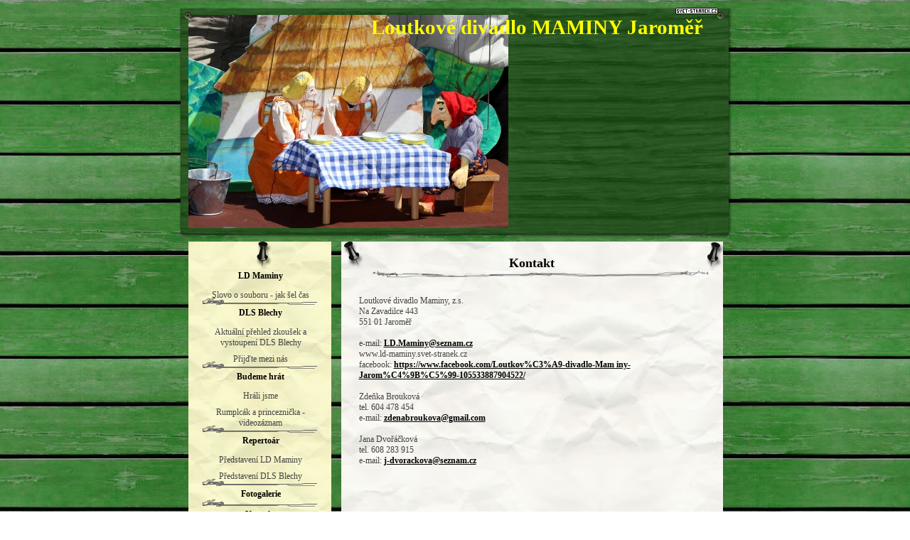

--- FILE ---
content_type: text/html; charset=ISO-8859-2
request_url: http://ld-maminy.svet-stranek.cz/kontakt/
body_size: 2736
content:
<!DOCTYPE html PUBLIC "-//W3C//DTD XHTML 1.1//EN" "http://www.w3.org/TR/xhtml11/DTD/xhtml11.dtd">
<html xmlns="http://www.w3.org/1999/xhtml" xml:lang="cs"> 
<head>
	<meta http-equiv="content-type" content="text/html; charset=iso-8859-2" />
	<meta http-equiv="Content-language" content="cs" />
	<meta http-equiv="expires" content="-1" />

	<title>Kontakt : Loutkové divadlo MAMINY Jaroměř | Stránky loutkového divadla MAMINY Jaroměř</title>
	<link rel="shortcut icon" href="/favicon.ico" />
	
	<meta name="author" content="PeopleForNet.cz" />
	<meta name="copyright" content="Copyright People For Net a.s." />

	<meta name="description" content="" />
	<meta name="keywords" content="Kontakt,Loutkové,divadlo,MAMINY,Jaroměř,Stránky,loutkového,divadla,MAMINY,Jaroměř" />

	<meta name="robots" content="index,follow" />
	<meta name="googlebot" content="index,follow,snippet,archive" />
	<meta http-equiv="imagetoolbar" content="no" />
	<meta name="verify-v1" content="o7VBOa1Z4I+nUwu6rG/bcJ9rHJxDjX/NDX9bjwUe4W0=" />
	<link rel="stylesheet" type="text/css" href="/css/global.css?rnd=" media="screen, print" />
	<link rel="stylesheet" type="text/css" href="/design/drevo/style.css" media="screen, print" />
	<link rel="stylesheet" type="text/css" href="/design/drevo/zelena/style.css" media="screen, print" />
	<script type="text/javascript" language="javascript" src="/lytebox/lytebox.js"></script>
	<link rel="stylesheet" href="/lytebox/lytebox.css" type="text/css" media="screen" />
	<script src="/js/fce.js?rnd=1768906515" type="text/javascript"></script>
	<script src='https://www.google.com/recaptcha/api.js'></script>
	<script type="text/javascript">
		lngtxt = new Array;
		lngtxt[46] = 'zavřít'
		lngtxt[47] = 'zobrazit'
		lngtxt[4] = 'otevřít smajllíky'
		lngtxt[48] = 'zavřít smajllíky'
	</script>
	<script  src="https://code.jquery.com/jquery-3.4.1.min.js"></script>
	
	
	
</head>

<body>

<div class="screen">





<div class="hlavicka-top"></div>
<div class="hlavicka">
	<div class="hlavicka-in">
	<span class="sroub-l"></span>
	<span class="sroub-r"></span>
<div class="logicko"><a href="http://www.svet-stranek.cz/" onclick="return !window.open(this.href)"><img src="/img/logicko.gif" width="60" height="9" alt="Svet-Stranek.cz" /></a></div>




<div class="headtitle"><div class="h-title t-right"><a style="color:#FFFF00" href="/" title="Loutkové divadlo MAMINY Jaroměř">Loutkové divadlo MAMINY Jaroměř</a></div></div><img src="/img/obrazky/a4449973c4dc5b1680bac76b677925d1.jpg" alt="Loutkové divadlo MAMINY Jaroměř" class="head" width="450" height="300" /><div class="clear"></div>
	</div>
</div>
<div class="hlavicka-bott"></div>

<div class="r">
	<div class="r-page">
		<div class="page-top">
<script src="http://connect.facebook.net/cs_CZ/all.js#appId=183127088376242&amp;xfbml=1"></script>
<h1>Kontakt:Stránky loutkového divadla MAMINY Jaroměř</h1>
<h2>Kontakt</h2>

<div class="formated-text">Loutkové divadlo Maminy,  z.s.<br />
Na Zavadilce 443<br />
551 01  Jaroměř<br />
<br />
e-mail: <a href="mailto:LD.Maminy@seznam.cz">LD.Maminy@seznam.cz</a><br />
www.ld-maminy.svet-stranek.cz<br />
facebook: <a href="https://www.facebook.com/Loutkov%C3%A9-divadlo-Maminy-Jarom%C4%9B%C5%99-105533887904522/" onclick="return !window.open(this.href)">https://www.facebook.com/Loutkov%C3%A9-divadlo-Mam iny-Jarom%C4%9B%C5%99-105533887904522/</a><br />
<br />
Zdeňka Brouková<br />
tel. 604 478 454<br />
e-mail: <a href="mailto:zdenabroukova@gmail.com">zdenabroukova@gmail.com</a><br />
<br />
Jana Dvořáčková<br />
tel. 608 283 915<br />
e-mail: <a href="mailto:j-dvorackova@seznam.cz">j-dvorackova@seznam.cz</a></div><div class="clear"></div><script type="text/javascript">function fblike(){document.getElementById('fb-like').innerHTML = '<iframe src="http://www.facebook.com/widgets/like.php?colorscheme=light&amp;href='+window.location.href+'&amp;show_faces=false" scrolling="no" frameborder="0" class="FBLike" allowtransparency="true"></iframe>';}window.onload = fblike</script><div class="formated-text"><div id="fb-like"></div></div>		</div>
	</div>
</div>


<div class="l">
	<div class="l-menu">
<ul class="menu"><li><a href="/ldmaminy/" title="LD Maminy"><span>LD Maminy</span></a><ul><li><a href="/slovoosouboru/" title="Slovo o souboru - jak šel čas">Slovo o souboru -  jak šel čas</a></li></ul><div class="clear"></div></li><li><a href="/dlsblechy/" title="DLS Blechy"><span>DLS Blechy</span></a><ul><li><a href="/nova-stranka-199939/" title="Aktuální přehled zkoušek a vystoupení DLS Blechy">Aktuální přehled zkoušek a vystoupení DLS Blechy</a></li><li><a href="/nova-stranka-275324/" title="Přijďte mezi nás">Přijďte mezi nás</a></li></ul><div class="clear"></div></li><li><a href="/budemehrat/" title="Budeme hrát"><span>Budeme hrát</span></a><ul><li><a href="/nova-stranka-238169/" title="Naše představení již shlédli diváci v těchto místech...">Hráli jsme</a></li><li><a href="/nova-stranka-317237/" title="Rumplcák a princeznička - videozáznam">Rumplcák a princeznička - videozáznam</a></li></ul><div class="clear"></div></li><li><a href="/repertoar/" title="Repertoár"><span>Repertoár</span></a><ul><li><a href="/predstavenildmaminy/" title="Představení LD Maminy">Představení LD Maminy</a></li><li><a href="/predstavenidlsblechy/" title="Představení DLS Blechy">Představení DLS Blechy</a></li></ul><div class="clear"></div></li><li><a href="/fotogalerie/" title="Fotogalerie"><span>Fotogalerie</span></a><div class="clear"></div></li><li><a href="/kontakt/" title="Kontakt" class="act"><span>Kontakt</span></a><ul><li><a href="/nova-stranka-199912/" title="Napište nám">Napište nám</a></li></ul><div class="clear"></div></li><li><a href="/tvoriva-dilna/" title="Výtvarný koutek"><span>Výtvarný koutek</span></a><div class="clear"></div></li><li><a href="/nova-stranka-310475/" title="Facebook"><span>Facebook</span></a><ul><li><a href="/nova-stranka-310592/" title="Odkaz">Odkaz</a></li></ul><div class="clear"></div></li><li><a href="/nova-stranka-151765/" title="POHÁDKA OD ŘEKY LABE"><span>Pohádka od řeky Labe</span></a><div class="clear"></div></li><li><a href="/nova-stranka-310479/" title="Co se jinam nevešlo"><span>Co se jinam nevešlo</span></a><ul><li><a href="/uvodni-stranka/" title="Z divadelního deníčku">Z divadelního deníčku</a></li><li><a href="/nova-stranka-275192/" title="Osm divů České země">Osm divů České země  - Česká pohádka</a></li><li><a href="/nova-stranka-275262/" title="Já a loutkové divadlo">Já a loutkové divadlo</a></li></ul><div class="clear"></div></li><li><a href="/nova-stranka-311344/" title="ALMANACH 100 +1 ROK LOUTKOVÉHO DIVADLA V JAROMĚŘI"><span>ALMANACH 100+1 ROK LOUTKOVÉHO DIVADLA V JAROMĚŘI</span></a><ul><li><a href="/nova-stranka-314584/" title="Kde je možné Almanach zakoupit">Kde je možné Almanach zakoupit</a></li></ul><div class="clear"></div></li></ul>	</div>
	<div class="pocitadlo">


<table class="pocitadlo-table table3">
<tr><th colspan="2">návštěvníků stránky</th><tr>
<tr><td>celkem</td><td class="t-right">151 291</td></tr>
<tr><td>tento týden</td><td class="t-right">86</td></tr>
<tr><td>dnes</td><td class="t-right">15</td></tr>
</table>
</div>
</div>
<div class="clear"></div>	






</div>
<div class="foot">
<div class="foot-in">
<div class="foot-in-in">
</div>
</div>
</div>
<div class="hidden">
</div>


<script type="text/javascript">
var gaJsHost = (("https:" == document.location.protocol) ? "https://ssl." : "http://www.");
document.write(unescape("%3Cscript src='" + gaJsHost + "google-analytics.com/ga.js' type='text/javascript'%3E%3C/script%3E"));
</script>
<script type="text/javascript">
var pageTracker = _gat._getTracker("UA-5350086-2");
pageTracker._trackPageview();
</script>

</body>
</html>


--- FILE ---
content_type: text/css
request_url: http://ld-maminy.svet-stranek.cz/design/drevo/zelena/style.css
body_size: 160
content:
body {
	background:url(bg.jpg);
}
div.hlavicka-in {
	background:url(head_bg.jpg) repeat-y;
}
span.sroub-l {
	background:url(sroub.gif) no-repeat;
}
span.sroub-r {
	background:url(sroub.gif) no-repeat;
}
div#hlink {
	background:#35772f;
	border:1px solid #2b5a26;
}
